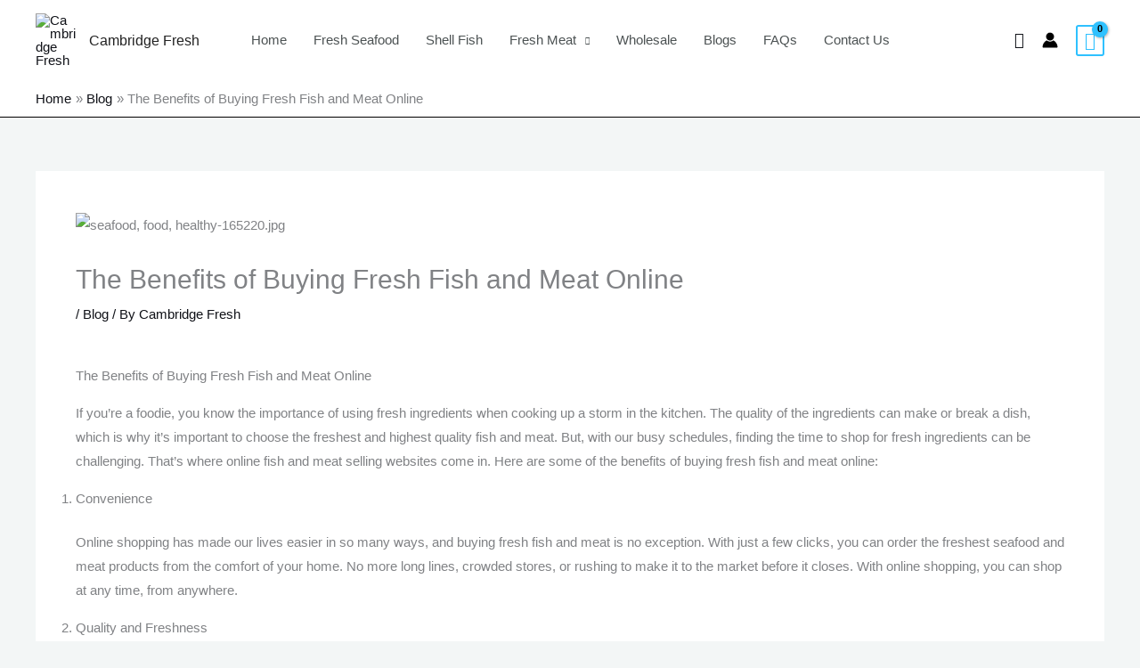

--- FILE ---
content_type: text/css
request_url: https://cambridgefresh.co.uk/wp-content/uploads/maxmegamenu/style.css?ver=834413
body_size: -52
content:
@charset "UTF-8";

/** THIS FILE IS AUTOMATICALLY GENERATED - DO NOT MAKE MANUAL EDITS! **/
/** Custom CSS should be added to Mega Menu > Menu Themes > Custom Styling **/

.mega-menu-last-modified-1752531478 { content: 'Monday 14th July 2025 22:17:58 UTC'; }

.wp-block {}